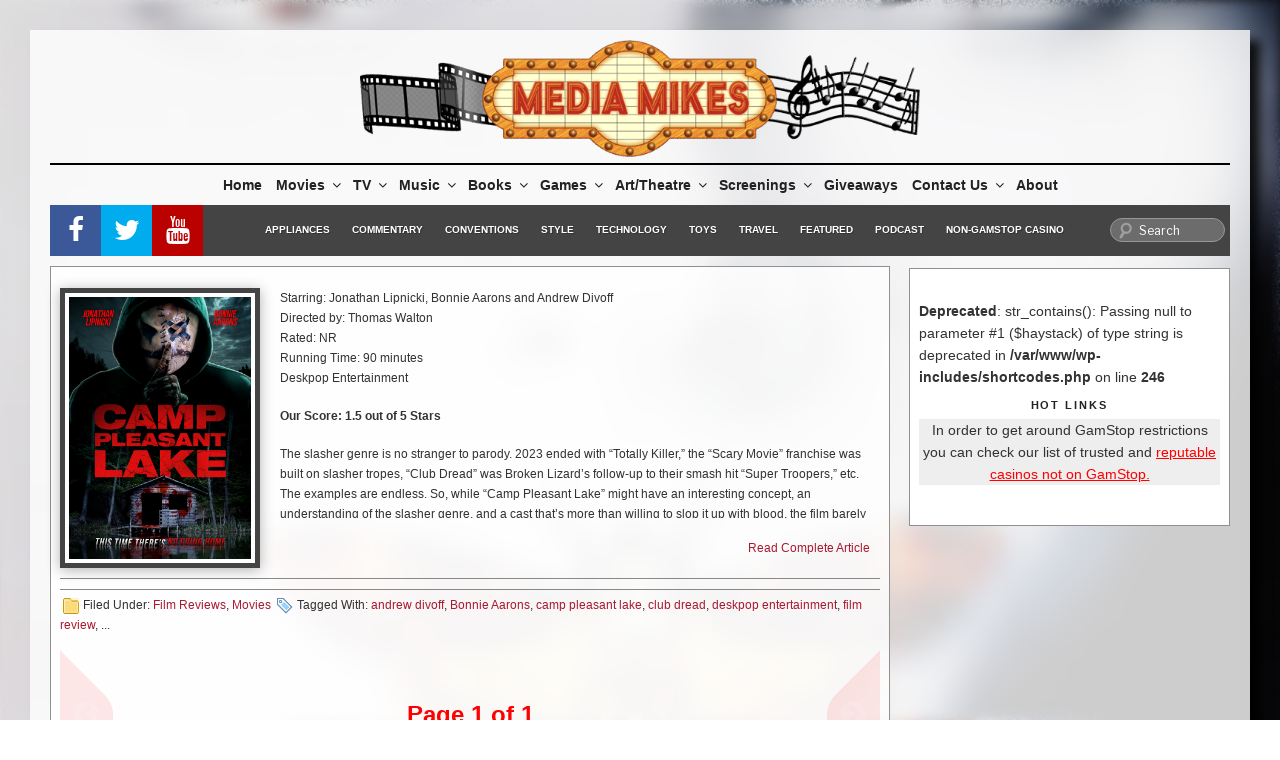

--- FILE ---
content_type: text/html; charset=utf-8
request_url: https://www.google.com/recaptcha/api2/aframe
body_size: -83
content:
<!DOCTYPE HTML><html><head><meta http-equiv="content-type" content="text/html; charset=UTF-8"></head><body><script nonce="23-MxRLyw93ZHwv5UAHMVA">/** Anti-fraud and anti-abuse applications only. See google.com/recaptcha */ try{var clients={'sodar':'https://pagead2.googlesyndication.com/pagead/sodar?'};window.addEventListener("message",function(a){try{if(a.source===window.parent){var b=JSON.parse(a.data);var c=clients[b['id']];if(c){var d=document.createElement('img');d.src=c+b['params']+'&rc='+(localStorage.getItem("rc::a")?sessionStorage.getItem("rc::b"):"");window.document.body.appendChild(d);sessionStorage.setItem("rc::e",parseInt(sessionStorage.getItem("rc::e")||0)+1);localStorage.setItem("rc::h",'1768884462694');}}}catch(b){}});window.parent.postMessage("_grecaptcha_ready", "*");}catch(b){}</script></body></html>

--- FILE ---
content_type: application/javascript; charset=utf-8
request_url: https://fundingchoicesmessages.google.com/f/AGSKWxWgdxPvupnESm_Yui3ZK7TZ3wy_X6S3PbwhT7xUGLfjn5_rZkr_PnneCumYbB0m5j1sIxKcbOTJFacDyKZlw5NWyJ6ZveDfkkXt6Axx9iyZpkwSad2EvERG4pt3QsUHlB8HLOjRjKiNtH5eOexpnstcNEOFUY_nQMajmgit0GkfWFIWBE_GNaDs-Px-/_/syndication/ad./betrad.js/pc_ads./ad-local._730_440.
body_size: -1290
content:
window['6c33eb9a-7d21-4b6b-a23b-73b7f585fd43'] = true;